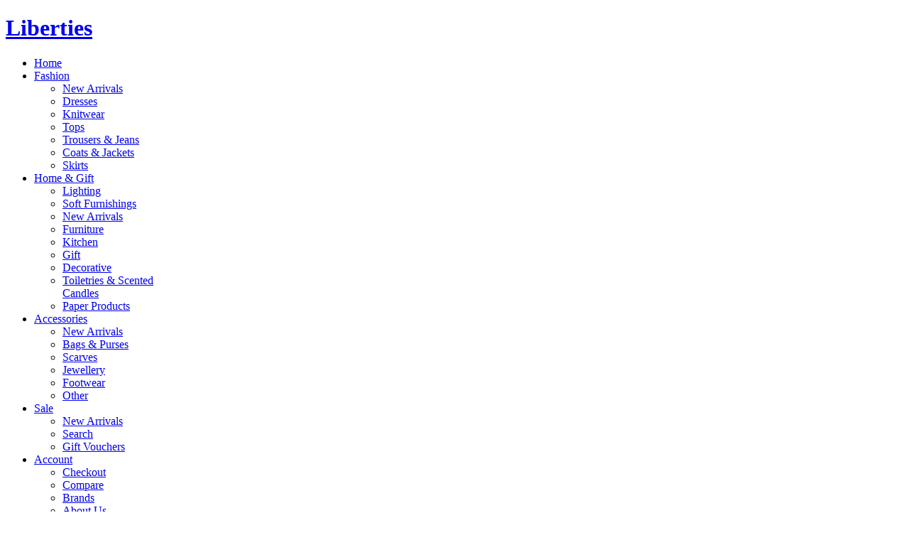

--- FILE ---
content_type: text/html; charset=utf-8
request_url: https://www.liberties.ie/shop-fashion/product/1322-ania-schierholt-dress.html
body_size: 6018
content:
<!DOCTYPE html PUBLIC "-//W3C//DTD XHTML 1.0 Transitional//EN" "http://www.w3.org/TR/xhtml1/DTD/xhtml1-transitional.dtd">

<html prefix="og: http://ogp.me/ns#" xmlns="http://www.w3.org/1999/xhtml" xml:lang="en-gb" lang="en-gb">

<head>
    <script type="text/javascript">
var siteurl='/';
var tmplurl='/templates/avenir/';
var isRTL = false;
</script>

  <base href="https://www.liberties.ie/" />
  <meta http-equiv="content-type" content="text/html; charset=utf-8" />
  <meta name="title" content="Liberties - Product not found!" />
  <title>Liberties - Product not found!</title>
  <link rel="stylesheet" href="/plugins/system/mijoshopjquery/mijoshopjquery/ui/themes/ui-lightness/jquery-ui-1.8.16.custom.css" type="text/css" />
  <link rel="stylesheet" href="/plugins/system/mijoshopjquery/mijoshopjquery/colorbox/colorbox.css" type="text/css" />
  <link rel="stylesheet" href="/plugins/system/jatypo/jatypo/assets/style.css" type="text/css" />
  <link rel="stylesheet" href="/plugins/system/jatypo/jatypo/typo/typo.css" type="text/css" />
  <link rel="stylesheet" href="/components/com_mijoshop/opencart/catalog/view/theme/bootstroft/stylesheet/bootstrap.min.css" type="text/css" />
  <link rel="stylesheet" href="/components/com_mijoshop/opencart/catalog/view/theme/bootstroft/stylesheet/bootstrap-responsive.min.css" type="text/css" />
  <link rel="stylesheet" href="/components/com_mijoshop/opencart/catalog/view/theme/bootstroft/stylesheet/stylesheet.css" type="text/css" />
  <link rel="stylesheet" href="/templates/system/css/system.css" type="text/css" />
  <link rel="stylesheet" href="/templates/system/css/general.css" type="text/css" />
  <link rel="stylesheet" href="/plugins/system/jat3/jat3/base-themes/default/css/typo.css" type="text/css" />
  <link rel="stylesheet" href="/plugins/system/jat3/jat3/base-themes/default/css/addons.css" type="text/css" />
  <link rel="stylesheet" href="/plugins/system/jat3/jat3/base-themes/default/css/layout.css" type="text/css" />
  <link rel="stylesheet" href="/plugins/system/jat3/jat3/base-themes/default/css/template.css" type="text/css" />
  <link rel="stylesheet" href="/plugins/system/jat3/jat3/base-themes/default/css/usertools.css" type="text/css" />
  <link rel="stylesheet" href="/plugins/system/jat3/jat3/base-themes/default/css/css3.css" type="text/css" />
  <link rel="stylesheet" href="/plugins/system/jat3/jat3/base-themes/default/css/menu/mega.css" type="text/css" />
  <link rel="stylesheet" href="/templates/avenir/css/k2.css" type="text/css" />
  <link rel="stylesheet" href="/templates/avenir/css/layout.css" type="text/css" />
  <link rel="stylesheet" href="/templates/avenir/css/template.css" type="text/css" />
  <link rel="stylesheet" href="/templates/avenir/css/setting.css" type="text/css" media="all"  />
  <link rel="stylesheet" href="/templates/avenir/css/extensions.css" type="text/css" media="all"  />
  <link rel="stylesheet" href="/templates/avenir/css/layout-mobile-port.css" type="text/css" media="only screen and (max-width:480px)"  />
  <link rel="stylesheet" href="/templates/avenir/css/layout-mobile.css" type="text/css" media="only screen and (min-width:481px) and (max-width: 767px)"  />
  <link rel="stylesheet" href="/templates/avenir/css/layout-tablet.css" type="text/css" media="only screen and (min-width:768px) and (max-width: 949px)"  />
  <link rel="stylesheet" href="/templates/avenir/css/menu/mega.css" type="text/css" />
  <link rel="stylesheet" href="/templates/avenir/themes/moonstone-blue/css/setting.css" type="text/css" media="all"  />
  <style type="text/css">
#toTop {width:100px;z-index: 10;border: 1px solid #eee; background:#f7f7f7; text-align:center; padding:5px; position:fixed; bottom:0px; right:0px; cursor:pointer; display:none;  color:#333;text-transform: lowercase; font-size: 0.8em;}
  </style>
  <script src="/media/system/js/mootools-core.js" type="text/javascript"></script>
  <script src="/media/system/js/core.js" type="text/javascript"></script>
  <script src="/media/system/js/mootools-more.js" type="text/javascript"></script>
  <script src="/media/plg_jblibrary/jquery/jquery-none.min.js" type="text/javascript"></script>
  <script src="/plugins/system/mijoshopjquery/mijoshopjquery/jquery-1.7.1.min.js" type="text/javascript"></script>
  <script src="/plugins/system/mijoshopjquery/mijoshopjquery/jquery.noconflict.js" type="text/javascript"></script>
  <script src="/plugins/system/mijoshopjquery/mijoshopjquery/ui/jquery-ui-1.8.16.custom.min.js" type="text/javascript"></script>
  <script src="/plugins/system/mijoshopjquery/mijoshopjquery/colorbox/jquery.colorbox.js" type="text/javascript"></script>
  <script src="/plugins/system/mijoshopjquery/mijoshopjquery/tabs_site.js" type="text/javascript"></script>
  <script src="/plugins/system/mijoshopjquery/mijoshopjquery/jquery.total-storage.min.js" type="text/javascript"></script>
  <script src="/plugins/system/mijoshopjquery/mijoshopjquery/ajaxupload.js" type="text/javascript"></script>
  <script src="/plugins/system/mijoshopjquery/mijoshopjquery/ui/jquery-ui-timepicker-addon.js" type="text/javascript"></script>
  <script src="/plugins/system/mijoshopjquery/mijoshopjquery/jquery.cycle.js" type="text/javascript"></script>
  <script src="/plugins/system/mijoshopjquery/mijoshopjquery/jquery.jcarousel.min.js" type="text/javascript"></script>
  <script src="/plugins/system/mijoshopjquery/mijoshopjquery/nivo-slider/jquery.nivo.slider.pack.js" type="text/javascript"></script>
  
  <script src="/components/com_k2/js/k2.js?v2.6.8&amp;sitepath=/" type="text/javascript"></script>
  <script src="https://www.liberties.ie//plugins/system/jatypo/jatypo/assets/script.js" type="text/javascript"></script>
  <script src="/components/com_mijoshop/opencart/vqmod/vqcache/vq2-catalog_view_javascript_common.js" type="text/javascript"></script>
  <script src="/plugins/system/jat3/jat3/base-themes/default/js/core.js" type="text/javascript"></script>
  <script src="/templates/avenir/js/mega.rjd.js" type="text/javascript"></script>
  
  <script src="/templates/avenir/js/jquery.masonry.js" type="text/javascript"></script>
  <script src="/templates/avenir/js/jquery.mediaqueries.js" type="text/javascript"></script>
  <script src="/templates/avenir/js/menu/mega.js" type="text/javascript"></script>
  <script type="text/javascript">

  </script>

<!--[if ie]><link href="/plugins/system/jat3/jat3/base-themes/default/css/template-ie.css" type="text/css" rel="stylesheet" /><![endif]--> 
<!--[if ie 7]><link href="/plugins/system/jat3/jat3/base-themes/default/css/template-ie7.css" type="text/css" rel="stylesheet" /><![endif]--> 
<!--[if ie 7]><link href="/templates/avenir/css/template-ie7.css" type="text/css" rel="stylesheet" /><![endif]--> 

<meta name="viewport" content="width=device-width, initial-scale=1.0, maximum-scale=1.0, user-scalable=yes"/>
<meta name="HandheldFriendly" content="true" />
<meta name="p:domain_verify" content="8b26218b71b9a4e133cd942ec025cba5"/>


<link href="/templates/avenir/favicon.ico" rel="shortcut icon" type="image/x-icon" />
    
    <style type="text/css">
/*dynamic css*/
</style>

<meta name="google-site-verification" content="" />

<script type="text/javascript">
 var _gaq = _gaq || [];
 _gaq.push(['_setAccount', 'UA-32852084-1']);
_gaq.push(['_trackPageview']);
					
 (function() {
  var ga = document.createElement('script'); ga.type = 'text/javascript'; ga.async = true;
  ga.src = ('https:' == document.location.protocol ? 'https://ssl' : 'http://www') + '.google-analytics.com/ga.js';
  var s = document.getElementsByTagName('script')[0]; s.parentNode.insertBefore(ga, s);
 })();
</script>

</head>

<body id="bd" class="bd fs3 com_mijoshop">
<a name="Top" id="Top"></a>
<div id="ja-wrapper">


                <div id="ja-header"
            	class="wrap ">
                        <div class="wrap-inner1">
                         <div class="main">
                           <div class="main-inner1 clearfix">
                <h1 class="logo">
		<a href="/index.php" title="Liberties"><span>Liberties</span></a>
	</h1>
    
	<div id="ja-mainnav">
	<div class="ja-megamenu clearfix" id="ja-megamenu">
<ul class="megamenu level0"><li  class="mega first"><a href="https://www.liberties.ie/" class="mega first" id="menu720" title="Home"><span class="menu-title">Home</span></a></li><li  class="mega haschild active"><a href="/shop-fashion.html"  class="mega haschild active" id="menu712" title="Fashion"><span class="menu-title">Fashion</span></a><div class="childcontent cols1 ">
<div class="childcontent-inner-wrap">
<div class="childcontent-inner clearfix" style="width: 200px;"><div class="megacol column1 first" style="width: 200px;"><ul class="megamenu level1"><li  class="mega first"><a href="/shop-fashion/new-arrivals.html"  class="mega first" id="menu730" title="New Arrivals"><span class="menu-title">New Arrivals</span></a></li><li  class="mega"><a href="/shop-fashion/dresses.html"  class="mega" id="menu713" title="Dresses"><span class="menu-title">Dresses</span></a></li><li  class="mega"><a href="/shop-fashion/knitwear.html"  class="mega" id="menu714" title="Knitwear"><span class="menu-title">Knitwear</span></a></li><li  class="mega"><a href="/shop-fashion/tops.html"  class="mega" id="menu715" title="Tops"><span class="menu-title">Tops</span></a></li><li  class="mega"><a href="/shop-fashion/trousers-jeans.html"  class="mega" id="menu716" title="Trousers &amp; Jeans"><span class="menu-title">Trousers &amp; Jeans</span></a></li><li  class="mega"><a href="/shop-fashion/coats-jackets.html"  class="mega" id="menu717" title="Coats &amp; Jackets"><span class="menu-title">Coats &amp; Jackets</span></a></li><li  class="mega last"><a href="/shop-fashion/skirts.html"  class="mega last" id="menu718" title="Skirts"><span class="menu-title">Skirts</span></a></li></ul></div></div>
</div></div></li><li  class="mega haschild"><a href="/home-gift.html"  class="mega haschild" id="menu727" title="Home &amp; Gift "><span class="menu-title">Home &amp; Gift </span></a><div class="childcontent cols1 ">
<div class="childcontent-inner-wrap">
<div class="childcontent-inner clearfix" style="width: 200px;"><div class="megacol column1 first" style="width: 200px;"><ul class="megamenu level1"><li  class="mega first"><a href="/home-gift/lighting.html"  class="mega first" id="menu728" title="Lighting"><span class="menu-title">Lighting</span></a></li><li  class="mega"><a href="/home-gift/soft-furnishings.html"  class="mega" id="menu729" title="Soft Furnishings"><span class="menu-title">Soft Furnishings</span></a></li><li  class="mega"><a href="/home-gift/new-arrivals.html"  class="mega" id="menu731" title="New Arrivals"><span class="menu-title">New Arrivals</span></a></li><li  class="mega"><a href="/home-gift/furniture.html"  class="mega" id="menu732" title="Furniture"><span class="menu-title">Furniture</span></a></li><li  class="mega"><a href="/home-gift/kitchen.html"  class="mega" id="menu733" title="Kitchen"><span class="menu-title">Kitchen</span></a></li><li  class="mega"><a href="/home-gift/gift.html"  class="mega" id="menu774" title="Gift"><span class="menu-title">Gift</span></a></li><li  class="mega"><a href="/home-gift/decorative.html"  class="mega" id="menu734" title="Decorative"><span class="menu-title">Decorative</span></a></li><li  class="mega"><a href="/home-gift/toiletries-scented-candles.html"  class="mega" id="menu735" title="Toiletries &amp; Scented Candles"><span class="menu-title">Toiletries &amp; Scented Candles</span></a></li><li  class="mega last"><a href="/home-gift/paper-products.html"  class="mega last" id="menu736" title="Paper Products"><span class="menu-title">Paper Products</span></a></li></ul></div></div>
</div></div></li><li  class="mega haschild"><a href="/accessories-2.html"  class="mega haschild" id="menu721" title="Accessories"><span class="menu-title">Accessories</span></a><div class="childcontent cols1 ">
<div class="childcontent-inner-wrap">
<div class="childcontent-inner clearfix" style="width: 200px;"><div class="megacol column1 first" style="width: 200px;"><ul class="megamenu level1"><li  class="mega first"><a href="/accessories-2/new-arrivals.html"  class="mega first" id="menu722" title="New Arrivals"><span class="menu-title">New Arrivals</span></a></li><li  class="mega"><a href="/accessories-2/bags-purses.html"  class="mega" id="menu723" title="Bags &amp; Purses"><span class="menu-title">Bags &amp; Purses</span></a></li><li  class="mega"><a href="/accessories-2/scarves.html"  class="mega" id="menu724" title="Scarves"><span class="menu-title">Scarves</span></a></li><li  class="mega"><a href="/accessories-2/jewellery.html"  class="mega" id="menu725" title="Jewellery"><span class="menu-title">Jewellery</span></a></li><li  class="mega"><a href="/accessories-2/footwear.html"  class="mega" id="menu726" title="Footwear"><span class="menu-title">Footwear</span></a></li><li  class="mega last"><a href="/accessories-2/other.html"  class="mega last" id="menu775" title="Other"><span class="menu-title">Other</span></a></li></ul></div></div>
</div></div></li><li  class="mega haschild"><a href="/sale.html"  class="mega haschild" id="menu737" title="Sale"><span class="menu-title">Sale</span></a><div class="childcontent cols1 ">
<div class="childcontent-inner-wrap">
<div class="childcontent-inner clearfix" style="width: 200px;"><div class="megacol column1 first" style="width: 200px;"><ul class="megamenu level1"><li  class="mega first"><a href="/sale/new-arrivals.html"  class="mega first" id="menu738" title="New Arrivals"><span class="menu-title">New Arrivals</span></a></li><li  class="mega"><a href="/sale/search.html"  class="mega" id="menu749" title="Search"><span class="menu-title">Search</span></a></li><li  class="mega last"><a href="/sale/gift-vouchers.html"  class="mega last" id="menu753" title="Gift Vouchers"><span class="menu-title">Gift Vouchers</span></a></li></ul></div></div>
</div></div></li><li  class="mega haschild"><a href="/account.html"  class="mega haschild" id="menu739" title="Account"><span class="menu-title">Account</span></a><div class="childcontent cols1 ">
<div class="childcontent-inner-wrap">
<div class="childcontent-inner clearfix" style="width: 200px;"><div class="megacol column1 first" style="width: 200px;"><ul class="megamenu level1"><li  class="mega first"><a href="/account/checkout.html"  class="mega first" id="menu740" title="Checkout"><span class="menu-title">Checkout</span></a></li><li  class="mega"><a href="/account/compare.html"  class="mega" id="menu741" title="Compare"><span class="menu-title">Compare</span></a></li><li  class="mega"><a href="/account/brands.html"  class="mega" id="menu742" title="Brands"><span class="menu-title">Brands</span></a></li><li  class="mega"><a href="/account/about-us.html"  class="mega" id="menu744" title="About Us"><span class="menu-title">About Us</span></a></li><li  class="mega"><a href="/account/delivery-information.html"  class="mega" id="menu745" title="Delivery Information"><span class="menu-title">Delivery Information</span></a></li><li  class="mega"><a href="/account/login.html"  class="mega" id="menu750" title="Login"><span class="menu-title">Login</span></a></li><li  class="mega"><a href="/account/terms-conditions.html"  class="mega" id="menu746" title="Terms &amp; Conditions"><span class="menu-title">Terms &amp; Conditions</span></a></li><li  class="mega"><a href="/account/returns.html"  class="mega" id="menu747" title="Returns"><span class="menu-title">Returns</span></a></li><li  class="mega"><a href="/account/orders.html"  class="mega" id="menu748" title="Orders"><span class="menu-title">Orders</span></a></li><li  class="mega"><a href="/account/wish-list.html"  class="mega" id="menu751" title="Wish List"><span class="menu-title">Wish List</span></a></li><li  class="mega"><a href="/account/sitemap.html"  class="mega" id="menu752" title="Sitemap"><span class="menu-title">Sitemap</span></a></li><li  class="mega last"><a href="/account/product.html"  class="mega last" id="menu754" title="Product"><span class="menu-title">Product</span></a></li></ul></div></div>
</div></div></li><li  class="mega"><a href="/shop-by-brand.html"  class="mega" id="menu743" title="Shop by Brand "><span class="menu-title">Shop by Brand </span></a></li><li  class="mega last"><a href="/about.html"  class="mega last" id="menu510" title="About"><span class="menu-title">About</span></a></li></ul>
</div>            <script type="text/javascript">
                var megamenu = new jaMegaMenuMoo ('ja-megamenu', {
                    'bgopacity': 0,
                    'delayHide': 300,
                    'slide'    : 1,
                    'fading'   : 1,
                    'direction': 'down',
                    'action'   : 'mouseover',
                    'tips'     : false,
                    'duration' : 300,
                    'hidestyle': 'fastwhenshow'
                });
            </script>
            	<!-- jdoc:include type="menu" level="0" / -->
			
    </div>                </div>
                            </div>
                            </div>
                            </div>
                        <div id="ja-navhelper"
            	class="wrap ">
                   <div class="main">
                           <div class="main-inner1 clearfix">
                	<div class="ja-moduletable ja-masonry moduletable  clearfix" id="Mod52">
		<div class="padding">
						<div class="ja-box-ct clearfix">
		
<div class="breadcrumbs">
<span class="showHere">You are here: </span><a href="/" class="pathway">Home</a> \ <a href="/shop-fashion.html" class="pathway">Fashion</a> \ <span></span></div>
		</div>
		</div>
    </div>
	                </div>
                            </div>
                        </div>
            
    <!-- MAIN CONTAINER -->
    <div id="ja-container" class="wrap ja-r1">
               <div class="main">
                           <div class="main-inner1 clearfix">
                        <div id="ja-mainbody" style="width:70%">
            <!-- CONTENT -->
            <div id="ja-main" style="width:100%">
            <div class="inner clearfix">

                
<div id="system-message-container">
</div>
                
                <div id="ja-contentwrap" class="clearfix ">
                    <div id="ja-content" class="column" style="width:100%">
                        <div id="ja-current-content" class="column" style="width:100%">
                            
                                                        <div id="ja-content-main" class="ja-content-main clearfix">
                                <!--[if IE 7]>
<link rel="stylesheet" type="text/css" href="/components/com_mijoshop/opencart/catalog/view/theme/bootstroft/stylesheet/ie7.css" />
<![endif]-->
<!--[if lt IE 7]>
<link rel="stylesheet" type="text/css" href="/components/com_mijoshop/opencart/catalog/view/theme/bootstroft/stylesheet/ie6.css" />
<script type="text/javascript" src="/components/com_mijoshop/opencart/catalog/view/javascript/DD_belatedPNG_0.0.8a-min.js"></script>
<script type="text/javascript">
DD_belatedPNG.fix('#logo img');
</script>
<![endif]-->
<script>
  (function(i,s,o,g,r,a,m){i['GoogleAnalyticsObject']=r;i[r]=i[r]||function(){
  (i[r].q=i[r].q||[]).push(arguments)},i[r].l=1*new Date();a=s.createElement(o),
  m=s.getElementsByTagName(o)[0];a.async=1;a.src=g;m.parentNode.insertBefore(a,m)
  })(window,document,'script','//www.google-analytics.com/analytics.js','ga');
 
  ga('create', 'UA-32852084-1', 'liberties.ie');
  ga('send', 'pageview');
 
</script>

<div id="container_oc">
<div id="header_oc" >
    <div id="cart">
  <div class="heading heading hidden-phone">
    <h4>Shopping Cart</h4>
    <a><span id="cart-total">0 item(s) - €0.00</span></a></div>
  <div class="content_oc">
        <div class="empty">Your shopping cart is empty!</div>
      </div>
</div>  <div id="search_oc">
    <div class="button_oc-search"></div>
        <input type="text" name="search_oc" value="Search" onclick="this.value = '';" onkeydown="this.style.color = '#000000';" />
    	</div>
  <div id="welcome">
        Welcome visitor you can <a href="https://www.liberties.ie/account/login.html">login</a> or <a href="https://www.liberties.ie/shop-fashion/account/register.html">create an account</a>.      </div>
  <div class="links hidden-phone"><a href="https://www.liberties.ie/shop-fashion.html">Home</a><a href="https://www.liberties.ie/account/wish-list.html" id="wishlist-total">Wish List (0)</a><a href="https://www.liberties.ie/account.html">My Account</a><a href="https://www.liberties.ie/shop-fashion/checkout/cart.html">Shopping Cart</a><a href="https://www.liberties.ie/account/checkout.html">Checkout</a></div>
</div>
<div id="notification"></div>
 
<div id="content_oc">  <div class="box_oc">
  <div class="box-heading"><h1 class="mijoshop_heading_h1">Product not found!</h1></div>
  <div class="box-content">
  <div class="content_oc">Product not found!</div>
  <div class="buttons">
    <div class="right"><a href="https://www.liberties.ie/shop-fashion.html" class="btn btn-primary">Continue</a></div>
  </div>
  </div>
  </div>
  </div>
                            </div>
                            
                                                    </div>

                                            </div>

                    
                </div>

                            </div>
            </div>
            <!-- //CONTENT -->
            
        </div>
                <!-- RIGHT COLUMN-->
        <div id="ja-right" class="column sidebar" style="width:30%">

            
                        <div class="ja-colswrap clearfix ja-r1">
                                <div id="ja-right1" class="ja-col  column" style="width:100%">
                    	<div class="ja-moduletable ja-masonry moduletable blocks  clearfix" id="Mod190">
		<div class="padding">
						<h3><span>My Cart</span></h3>
				<div class="ja-box-ct clearfix">
		<script type="text/javascript"><!--
function removeAjaxCart(purduct_key) {
    if (getURLVar('route') == 'checkout/cart' || getURLVar('route') == 'checkout/checkout') {
        location = 'index.php?option=com_mijoshop&route=checkout/cart&remove=' + purduct_key;
        
        updateMijocartModule();
    }
    else {
		jQuery('#cart').load('index.php?option=com_mijoshop&format=raw&tmpl=component&route=module/cart&remove=' + purduct_key + ' #cart > *');

        jQuery.ajax({
			url: 'index.php?option=com_mijoshop&format=raw&tmpl=component&route=module/cart&remove=' + purduct_key + ' #cart > *',
			type: 'post',
			success: function(cart) {
				updateMijocartModule();
			}
		});
    }
}
//--></script>

<div class="box_oc" style="margin-bottom: 0px !important;" id="module_cart">
  
  <div >
  <div class="cart-module">
			<div class="empty">Your shopping cart is empty!</div>
	  </div>
  </div>
</div>
		</div>
		</div>
    </div>
		<div class="ja-moduletable ja-masonry moduletable blocks  clearfix" id="Mod194">
		<div class="padding">
						<h3><span>Browse</span></h3>
				<div class="ja-box-ct clearfix">
		<div class="box_oc" style="margin-bottom: 0px !important;">
  
  <div >
    <div class="box-category">
      <ul>
                <li>
                    <a href="https://www.liberties.ie/home-gift.html">Home &amp; Gift  (0)</a>
                              <ul>
                        <li>
                            <a href="https://www.liberties.ie/home-gift/decorative.html"> - Decorative (0)</a>
                          </li>
                        <li>
                            <a href="https://www.liberties.ie/home-gift/furniture.html"> - Furniture (0)</a>
                          </li>
                        <li>
                            <a href="https://www.liberties.ie/home-gift/gift.html"> - Gift (0)</a>
                          </li>
                        <li>
                            <a href="https://www.liberties.ie/home-gift/kitchen.html"> - Kitchen (0)</a>
                          </li>
                        <li>
                            <a href="https://www.liberties.ie/home-gift/lighting.html"> - Lighting (0)</a>
                          </li>
                        <li>
                            <a href="https://www.liberties.ie/home-gift/new-arrivals.html"> - New Arrivals (0)</a>
                          </li>
                        <li>
                            <a href="https://www.liberties.ie/home-gift/paper-products.html"> - Paper Products (0)</a>
                          </li>
                        <li>
                            <a href="https://www.liberties.ie/home-gift/soft-furnishings.html"> - Soft Furnishings (0)</a>
                          </li>
                        <li>
                            <a href="https://www.liberties.ie/home-gift/toiletries-scented-candles.html"> - Toiletries &amp; Scented Candles (0)</a>
                          </li>
                      </ul>
                  </li>
                <li>
                    <a href="https://www.liberties.ie/accessories-2.html">Accessories (0)</a>
                              <ul>
                        <li>
                            <a href="https://www.liberties.ie/accessories-2/bags-purses.html"> - Bags &amp; Purses (0)</a>
                          </li>
                        <li>
                            <a href="https://www.liberties.ie/accessories-2/footwear.html"> - Footwear (0)</a>
                          </li>
                        <li>
                            <a href="https://www.liberties.ie/accessories-2/jewellery.html"> - Jewellery (0)</a>
                          </li>
                        <li>
                            <a href="https://www.liberties.ie/accessories-2/other.html"> - Other (0)</a>
                          </li>
                        <li>
                            <a href="https://www.liberties.ie/accessories-2/scarves.html"> - Scarves (0)</a>
                          </li>
                        <li>
                            <a href="https://www.liberties.ie/accessories-2/new-arrivals.html"> - New Arrivals (0)</a>
                          </li>
                      </ul>
                  </li>
                <li>
                    <a href="https://www.liberties.ie/shop-fashion.html">Fashion (0)</a>
                              <ul>
                        <li>
                            <a href="https://www.liberties.ie/shop-fashion/coats-jackets.html"> - Coats &amp; Jackets (0)</a>
                          </li>
                        <li>
                            <a href="https://www.liberties.ie/shop-fashion/dresses.html"> - Dresses (0)</a>
                          </li>
                        <li>
                            <a href="https://www.liberties.ie/shop-fashion/category/44-hosiery.html"> - Hosiery (0)</a>
                          </li>
                        <li>
                            <a href="https://www.liberties.ie/shop-fashion/knitwear.html"> - Knitwear (0)</a>
                          </li>
                        <li>
                            <a href="https://www.liberties.ie/shop-fashion/new-arrivals.html"> - New Arrivals (0)</a>
                          </li>
                        <li>
                            <a href="https://www.liberties.ie/shop-fashion/skirts.html"> - Skirts (0)</a>
                          </li>
                        <li>
                            <a href="https://www.liberties.ie/shop-fashion/tops.html"> - Tops (0)</a>
                          </li>
                        <li>
                            <a href="https://www.liberties.ie/shop-fashion/trousers-jeans.html"> - Trousers &amp; Jeans (0)</a>
                          </li>
                      </ul>
                  </li>
              </ul>
    </div>
  </div>
</div>
		</div>
		</div>
    </div>
		<div class="ja-moduletable ja-masonry moduletable blocks  clearfix" id="Mod195">
		<div class="padding">
						<div class="ja-box-ct clearfix">
				</div>
		</div>
    </div>
	                </div>
                
                            </div>
                                </div>
        <!-- //RIGHT COLUMN-->
                            </div>
                            </div>
                </div>
        <!-- //MAIN CONTAINER -->

    <div id="ja-footer"
            	class="wrap ">
                   <div class="main">
                           <div class="main-inner1 clearfix">
                   
   
    <div class="ja-copyright">
		<small>Copyright &#169; 2026 Liberties. All Rights Reserved. </small>
<small>Avenir <a href="http://www.avenir.ie" title="Web Design Mayo">Web Design Mayo</a></small>
    </div>

    	<div class="ja-footnav">
		
<ul class="menu">
<li class="item-464"><a href="/legal-privacy.html" >Privacy</a></li><li class="item-769"><a href="/terms-conditions.html" >Terms &amp; Conditions</a></li><li class="item-770"><a href="/returns.html" >Returns</a></li><li class="item-444"><a href="/sitemap.html" >Sitemap</a></li><li class="item-772"><a href="/delivery-information.html" >Delivery Information</a></li><li class="item-773"><a href="/blog.html" >Blog</a></li></ul>

	</div>
	                </div>
                            </div>
                        </div><script type="text/javascript">

jQuery(function($){
	var $container = $('#ja-right, #ja-botsl .main-inner1');

	var curr_layout = '';
	var colW = 0;
	
	//detect layout width
	if ($(window).width() >= 720) {
		curr_layout = 'fixed';
	} else { 
		curr_layout = 'fluid';
	}
	//init layout masonry
	$container.masonry({
		itemSelector: '.ja-masonry',
		isAnimated: true,
		isResizable: true
	});
	
	var reloadMasonry = function () {
		$container.masonry( 'reload' );
	};
	
	//change columnWidth depend on the wrapper width, specify for this template
	$(window).bind( 'smartresize.masonry', function() { 
        //detect layout width
		if ($('#ja-right, #ja-botsl .main-inner1').width() >= 720) {
			//fix width layout - reload one time			
			if (curr_layout != 'fixed') {
				curr_layout = 'fixed';
				$container.masonry( 'option', { isResizable: true } );
				$container.masonry( 'reload' );
			}
		} else {
			//update column width
			$container.masonry( 'option', { isResizable: false } );
			//reload layout
			$container.masonry( 'reload' );

			curr_layout = 'fluid';
		}
  });

	// Check bricks height changed - relayout
	$(function (){
		//store height for all bricks
		$('.ja-masonry').each (function(i, el){
			var el = $(this);
			el.data('h', el.height());
		});
		
		//interval check
		$container.data('interval-timer', setInterval(function () {
			//detect change on masonry bricks height
			$('.ja-masonry').each (function(i){
				var el = $(this);
				if (el.data('h') != el.height()) {
					el.data('h', el.height());
					reloadMasonry ();
					return false;
				}
			});
		}, 2000));
	});
}); 
</script>
</div>




			<script type="text/javascript">
			jQuery(document).ready(function(){
				jQuery(function () {
				var scrollDiv = document.createElement("div");
				jQuery(scrollDiv).attr("id", "toTop").html("Back to top").appendTo("body");    
				jQuery(window).scroll(function () {
						if (jQuery(this).scrollTop() != 0) {
							jQuery("#toTop").fadeIn();
						} else {
							jQuery("#toTop").fadeOut();
						}
					});
					jQuery("#toTop").click(function () {
						jQuery("body,html").animate({
							scrollTop: 0
						},
						800);
					});
				});
			});
			</script>
			<script defer src="https://static.cloudflareinsights.com/beacon.min.js/vcd15cbe7772f49c399c6a5babf22c1241717689176015" integrity="sha512-ZpsOmlRQV6y907TI0dKBHq9Md29nnaEIPlkf84rnaERnq6zvWvPUqr2ft8M1aS28oN72PdrCzSjY4U6VaAw1EQ==" data-cf-beacon='{"version":"2024.11.0","token":"d4bf348292264899af1e6e20a46b4e98","r":1,"server_timing":{"name":{"cfCacheStatus":true,"cfEdge":true,"cfExtPri":true,"cfL4":true,"cfOrigin":true,"cfSpeedBrain":true},"location_startswith":null}}' crossorigin="anonymous"></script>
</body>

</html>

--- FILE ---
content_type: text/plain
request_url: https://www.google-analytics.com/j/collect?v=1&_v=j102&a=1496311223&t=pageview&_s=1&dl=https%3A%2F%2Fwww.liberties.ie%2Fshop-fashion%2Fproduct%2F1322-ania-schierholt-dress.html&ul=en-us%40posix&dt=Liberties%20-%20Product%20not%20found!&sr=1280x720&vp=1280x720&_utma=168680892.1113752628.1768836116.1768836116.1768836116.1&_utmz=168680892.1768836116.1.1.utmcsr%3D(direct)%7Cutmccn%3D(direct)%7Cutmcmd%3D(none)&_utmht=1768836116233&_u=IQBCAAABAAAAACAAI~&jid=345301644&gjid=202803811&cid=1113752628.1768836116&tid=UA-32852084-1&_gid=654832593.1768836116&_r=1&_slc=1&z=142997660
body_size: -450
content:
2,cG-R45TNTSMJK